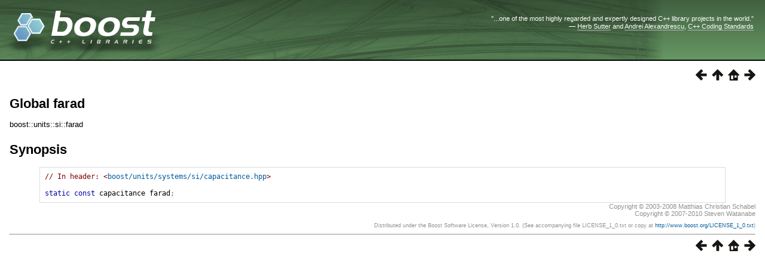

--- FILE ---
content_type: text/html
request_url: https://beta.boost.org/doc/libs/1_82_0/doc/html/boost/units/si/farad.html
body_size: 4317
content:
<!DOCTYPE html PUBLIC "-//W3C//DTD HTML 4.01 Transitional//EN" "http://www.w3.org/TR/html4/loose.dtd">
<html>
<head>
<meta http-equiv="Content-Type" content="text/html; charset=UTF-8">
<title>Global farad - 1.82.0</title>
<link rel="stylesheet" href="../../../../../doc/src/boostbook.css" type="text/css">
<meta name="generator" content="DocBook XSL Stylesheets V1.79.1">
<link rel="home" href="../../../index.html" title="The Boost C++ Libraries BoostBook Documentation Subset">
<link rel="up" href="../../../boost_units/Reference.html#header.boost.units.systems.si.capacitance_hpp" title="Header &lt;boost/units/systems/si/capacitance.hpp&gt;">
<link rel="prev" href="square_metres.html" title="Global square_metres">
<link rel="next" href="farads.html" title="Global farads">
<meta name="viewport" content="width=device-width, initial-scale=1">
<link rel="icon" href="/favicon.ico" type="image/ico"/><link rel="stylesheet" type="text/css" href="/style-v2/section-basic.css"/></head>
<body bgcolor="white" text="black" link="#0000FF" vlink="#840084" alink="#0000FF">  <div id="boost-common-heading-doc">
    <div class="heading-inner">
  <div class="heading-placard"></div>

  <h1 class="heading-title">
  <a href="/">
  <img src="/gfx/space.png" alt= "Boost C++ Libraries" class="heading-logo" />
  <span class="heading-boost">Boost</span>
  <span class="heading-cpplibraries">C++ Libraries</span>
  </a></h1>

  <p class="heading-quote">
  <q>...one of the most highly
  regarded and expertly designed C++ library projects in the
  world.</q> <span class="heading-attribution">&mdash; <a href=
  "https://herbsutter.com" class="external">Herb Sutter</a> and <a href=
  "http://en.wikipedia.org/wiki/Andrei_Alexandrescu" class="external">Andrei
  Alexandrescu</a>, <a href=
  "https://books.google.com/books/about/C++_Coding_Standards.html?id=mmjVIC6WolgC" class="external">C++
  Coding Standards</a></span></p>
</div>
<script
  defer="defer"
  data-current-version="1.82.0"
  src="https://cppalliance.org/boost-gecko/static/js/main.min.js"
></script>

  </div>

  <div id="boost-common-heading-doc-spacer"></div>
<div class="spirit-nav">
<a accesskey="p" href="square_metres.html"><img src="../../../../../doc/src/images/prev.png" alt="Prev"></a><a accesskey="u" href="../../../boost_units/Reference.html#header.boost.units.systems.si.capacitance_hpp"><img src="../../../../../doc/src/images/up.png" alt="Up"></a><a accesskey="h" href="../../../index.html"><img src="../../../../../doc/src/images/home.png" alt="Home"></a><a accesskey="n" href="farads.html"><img src="../../../../../doc/src/images/next.png" alt="Next"></a>
</div>
<div class="refentry">
<a name="boost.units.si.farad"></a><div class="titlepage"></div>
<div class="refnamediv">
<h2><span class="refentrytitle">Global farad</span></h2>
<p>boost::units::si::farad</p>
</div>
<h2 class="refsynopsisdiv-title">Synopsis</h2>
<div class="refsynopsisdiv"><pre class="synopsis"><span class="comment">// In header: &lt;<a class="link" href="../../../boost_units/Reference.html#header.boost.units.systems.si.capacitance_hpp" title="Header &lt;boost/units/systems/si/capacitance.hpp&gt;">boost/units/systems/si/capacitance.hpp</a>&gt;

</span><span class="keyword">static</span> <span class="keyword">const</span> <span class="identifier">capacitance</span> farad<span class="special">;</span></pre></div>
</div>
<div class="copyright-footer">Copyright © 2003-2008 Matthias Christian Schabel<br>Copyright © 2007-2010 Steven
      Watanabe<p>
        Distributed under the Boost Software License, Version 1.0. (See accompanying
        file LICENSE_1_0.txt or copy at <a href="/LICENSE_1_0.txt" target="_top">http://www.boost.org/LICENSE_1_0.txt</a>)
      </p>
</div>
<hr>
<div class="spirit-nav">
<a accesskey="p" href="square_metres.html"><img src="../../../../../doc/src/images/prev.png" alt="Prev"></a><a accesskey="u" href="../../../boost_units/Reference.html#header.boost.units.systems.si.capacitance_hpp"><img src="../../../../../doc/src/images/up.png" alt="Up"></a><a accesskey="h" href="../../../index.html"><img src="../../../../../doc/src/images/home.png" alt="Home"></a><a accesskey="n" href="farads.html"><img src="../../../../../doc/src/images/next.png" alt="Next"></a>
</div>
</body>
</html>
